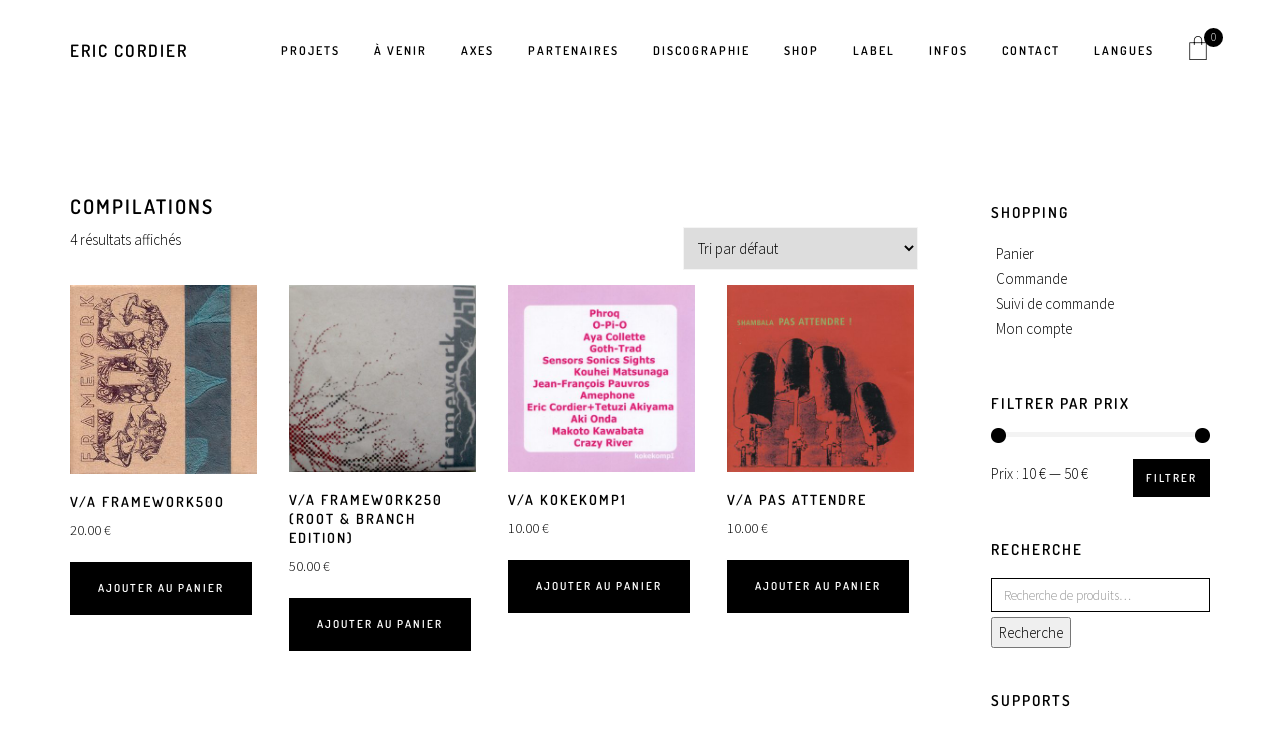

--- FILE ---
content_type: text/html; charset=UTF-8
request_url: http://www.ericcordier.fr/categorie-produit/disques/cd/compilations/
body_size: 18110
content:
<!DOCTYPE html>
<html lang="fr-FR">
<head>
    <meta charset="UTF-8">
    <meta name="viewport" content="width=device-width, initial-scale=1">
    <link rel="profile" href="http://gmpg.org/xfn/11">
    <link rel="pingback" href="http://www.ericcordier.fr/wperic/xmlrpc.php">
  
    <title>Compilations &#8211; Eric Cordier</title>
<meta name='robots' content='max-image-preview:large' />
<link rel='dns-prefetch' href='//www.ericcordier.fr' />
<link rel='dns-prefetch' href='//platform.twitter.com' />
<link rel='dns-prefetch' href='//connect.facebook.net' />
<link rel="alternate" type="application/rss+xml" title="Eric Cordier &raquo; Flux" href="http://www.ericcordier.fr/feed/" />
<link rel="alternate" type="text/calendar" title="Eric Cordier &raquo; Flux iCal" href="http://www.ericcordier.fr/events/?ical=1" />
<link rel="alternate" type="application/rss+xml" title="Flux pour Eric Cordier &raquo; Compilations Catégorie" href="http://www.ericcordier.fr/categorie-produit/disques/cd/compilations/feed/" />
<style id='wp-img-auto-sizes-contain-inline-css' type='text/css'>
img:is([sizes=auto i],[sizes^="auto," i]){contain-intrinsic-size:3000px 1500px}
/*# sourceURL=wp-img-auto-sizes-contain-inline-css */
</style>
<link rel='stylesheet' id='pt-cv-public-style-css' href='http://www.ericcordier.fr/wperic/wp-content/plugins/content-views-query-and-display-post-page/public/assets/css/cv.css?ver=4.2.1' type='text/css' media='all' />
<link rel='stylesheet' id='pt-cv-public-pro-style-css' href='http://www.ericcordier.fr/wperic/wp-content/plugins/pt-content-views-pro-5861/public/assets/css/cvpro.min.css?ver=5.8.6.1' type='text/css' media='all' />
<style id='wp-emoji-styles-inline-css' type='text/css'>

	img.wp-smiley, img.emoji {
		display: inline !important;
		border: none !important;
		box-shadow: none !important;
		height: 1em !important;
		width: 1em !important;
		margin: 0 0.07em !important;
		vertical-align: -0.1em !important;
		background: none !important;
		padding: 0 !important;
	}
/*# sourceURL=wp-emoji-styles-inline-css */
</style>
<link rel='stylesheet' id='wp-block-library-css' href='http://www.ericcordier.fr/wperic/wp-includes/css/dist/block-library/style.min.css?ver=6.9' type='text/css' media='all' />
<link rel='stylesheet' id='wc-blocks-style-css' href='http://www.ericcordier.fr/wperic/wp-content/plugins/woocommerce/assets/client/blocks/wc-blocks.css?ver=wc-10.4.3' type='text/css' media='all' />
<style id='global-styles-inline-css' type='text/css'>
:root{--wp--preset--aspect-ratio--square: 1;--wp--preset--aspect-ratio--4-3: 4/3;--wp--preset--aspect-ratio--3-4: 3/4;--wp--preset--aspect-ratio--3-2: 3/2;--wp--preset--aspect-ratio--2-3: 2/3;--wp--preset--aspect-ratio--16-9: 16/9;--wp--preset--aspect-ratio--9-16: 9/16;--wp--preset--color--black: #000000;--wp--preset--color--cyan-bluish-gray: #abb8c3;--wp--preset--color--white: #ffffff;--wp--preset--color--pale-pink: #f78da7;--wp--preset--color--vivid-red: #cf2e2e;--wp--preset--color--luminous-vivid-orange: #ff6900;--wp--preset--color--luminous-vivid-amber: #fcb900;--wp--preset--color--light-green-cyan: #7bdcb5;--wp--preset--color--vivid-green-cyan: #00d084;--wp--preset--color--pale-cyan-blue: #8ed1fc;--wp--preset--color--vivid-cyan-blue: #0693e3;--wp--preset--color--vivid-purple: #9b51e0;--wp--preset--gradient--vivid-cyan-blue-to-vivid-purple: linear-gradient(135deg,rgb(6,147,227) 0%,rgb(155,81,224) 100%);--wp--preset--gradient--light-green-cyan-to-vivid-green-cyan: linear-gradient(135deg,rgb(122,220,180) 0%,rgb(0,208,130) 100%);--wp--preset--gradient--luminous-vivid-amber-to-luminous-vivid-orange: linear-gradient(135deg,rgb(252,185,0) 0%,rgb(255,105,0) 100%);--wp--preset--gradient--luminous-vivid-orange-to-vivid-red: linear-gradient(135deg,rgb(255,105,0) 0%,rgb(207,46,46) 100%);--wp--preset--gradient--very-light-gray-to-cyan-bluish-gray: linear-gradient(135deg,rgb(238,238,238) 0%,rgb(169,184,195) 100%);--wp--preset--gradient--cool-to-warm-spectrum: linear-gradient(135deg,rgb(74,234,220) 0%,rgb(151,120,209) 20%,rgb(207,42,186) 40%,rgb(238,44,130) 60%,rgb(251,105,98) 80%,rgb(254,248,76) 100%);--wp--preset--gradient--blush-light-purple: linear-gradient(135deg,rgb(255,206,236) 0%,rgb(152,150,240) 100%);--wp--preset--gradient--blush-bordeaux: linear-gradient(135deg,rgb(254,205,165) 0%,rgb(254,45,45) 50%,rgb(107,0,62) 100%);--wp--preset--gradient--luminous-dusk: linear-gradient(135deg,rgb(255,203,112) 0%,rgb(199,81,192) 50%,rgb(65,88,208) 100%);--wp--preset--gradient--pale-ocean: linear-gradient(135deg,rgb(255,245,203) 0%,rgb(182,227,212) 50%,rgb(51,167,181) 100%);--wp--preset--gradient--electric-grass: linear-gradient(135deg,rgb(202,248,128) 0%,rgb(113,206,126) 100%);--wp--preset--gradient--midnight: linear-gradient(135deg,rgb(2,3,129) 0%,rgb(40,116,252) 100%);--wp--preset--font-size--small: 13px;--wp--preset--font-size--medium: 20px;--wp--preset--font-size--large: 36px;--wp--preset--font-size--x-large: 42px;--wp--preset--spacing--20: 0.44rem;--wp--preset--spacing--30: 0.67rem;--wp--preset--spacing--40: 1rem;--wp--preset--spacing--50: 1.5rem;--wp--preset--spacing--60: 2.25rem;--wp--preset--spacing--70: 3.38rem;--wp--preset--spacing--80: 5.06rem;--wp--preset--shadow--natural: 6px 6px 9px rgba(0, 0, 0, 0.2);--wp--preset--shadow--deep: 12px 12px 50px rgba(0, 0, 0, 0.4);--wp--preset--shadow--sharp: 6px 6px 0px rgba(0, 0, 0, 0.2);--wp--preset--shadow--outlined: 6px 6px 0px -3px rgb(255, 255, 255), 6px 6px rgb(0, 0, 0);--wp--preset--shadow--crisp: 6px 6px 0px rgb(0, 0, 0);}:where(.is-layout-flex){gap: 0.5em;}:where(.is-layout-grid){gap: 0.5em;}body .is-layout-flex{display: flex;}.is-layout-flex{flex-wrap: wrap;align-items: center;}.is-layout-flex > :is(*, div){margin: 0;}body .is-layout-grid{display: grid;}.is-layout-grid > :is(*, div){margin: 0;}:where(.wp-block-columns.is-layout-flex){gap: 2em;}:where(.wp-block-columns.is-layout-grid){gap: 2em;}:where(.wp-block-post-template.is-layout-flex){gap: 1.25em;}:where(.wp-block-post-template.is-layout-grid){gap: 1.25em;}.has-black-color{color: var(--wp--preset--color--black) !important;}.has-cyan-bluish-gray-color{color: var(--wp--preset--color--cyan-bluish-gray) !important;}.has-white-color{color: var(--wp--preset--color--white) !important;}.has-pale-pink-color{color: var(--wp--preset--color--pale-pink) !important;}.has-vivid-red-color{color: var(--wp--preset--color--vivid-red) !important;}.has-luminous-vivid-orange-color{color: var(--wp--preset--color--luminous-vivid-orange) !important;}.has-luminous-vivid-amber-color{color: var(--wp--preset--color--luminous-vivid-amber) !important;}.has-light-green-cyan-color{color: var(--wp--preset--color--light-green-cyan) !important;}.has-vivid-green-cyan-color{color: var(--wp--preset--color--vivid-green-cyan) !important;}.has-pale-cyan-blue-color{color: var(--wp--preset--color--pale-cyan-blue) !important;}.has-vivid-cyan-blue-color{color: var(--wp--preset--color--vivid-cyan-blue) !important;}.has-vivid-purple-color{color: var(--wp--preset--color--vivid-purple) !important;}.has-black-background-color{background-color: var(--wp--preset--color--black) !important;}.has-cyan-bluish-gray-background-color{background-color: var(--wp--preset--color--cyan-bluish-gray) !important;}.has-white-background-color{background-color: var(--wp--preset--color--white) !important;}.has-pale-pink-background-color{background-color: var(--wp--preset--color--pale-pink) !important;}.has-vivid-red-background-color{background-color: var(--wp--preset--color--vivid-red) !important;}.has-luminous-vivid-orange-background-color{background-color: var(--wp--preset--color--luminous-vivid-orange) !important;}.has-luminous-vivid-amber-background-color{background-color: var(--wp--preset--color--luminous-vivid-amber) !important;}.has-light-green-cyan-background-color{background-color: var(--wp--preset--color--light-green-cyan) !important;}.has-vivid-green-cyan-background-color{background-color: var(--wp--preset--color--vivid-green-cyan) !important;}.has-pale-cyan-blue-background-color{background-color: var(--wp--preset--color--pale-cyan-blue) !important;}.has-vivid-cyan-blue-background-color{background-color: var(--wp--preset--color--vivid-cyan-blue) !important;}.has-vivid-purple-background-color{background-color: var(--wp--preset--color--vivid-purple) !important;}.has-black-border-color{border-color: var(--wp--preset--color--black) !important;}.has-cyan-bluish-gray-border-color{border-color: var(--wp--preset--color--cyan-bluish-gray) !important;}.has-white-border-color{border-color: var(--wp--preset--color--white) !important;}.has-pale-pink-border-color{border-color: var(--wp--preset--color--pale-pink) !important;}.has-vivid-red-border-color{border-color: var(--wp--preset--color--vivid-red) !important;}.has-luminous-vivid-orange-border-color{border-color: var(--wp--preset--color--luminous-vivid-orange) !important;}.has-luminous-vivid-amber-border-color{border-color: var(--wp--preset--color--luminous-vivid-amber) !important;}.has-light-green-cyan-border-color{border-color: var(--wp--preset--color--light-green-cyan) !important;}.has-vivid-green-cyan-border-color{border-color: var(--wp--preset--color--vivid-green-cyan) !important;}.has-pale-cyan-blue-border-color{border-color: var(--wp--preset--color--pale-cyan-blue) !important;}.has-vivid-cyan-blue-border-color{border-color: var(--wp--preset--color--vivid-cyan-blue) !important;}.has-vivid-purple-border-color{border-color: var(--wp--preset--color--vivid-purple) !important;}.has-vivid-cyan-blue-to-vivid-purple-gradient-background{background: var(--wp--preset--gradient--vivid-cyan-blue-to-vivid-purple) !important;}.has-light-green-cyan-to-vivid-green-cyan-gradient-background{background: var(--wp--preset--gradient--light-green-cyan-to-vivid-green-cyan) !important;}.has-luminous-vivid-amber-to-luminous-vivid-orange-gradient-background{background: var(--wp--preset--gradient--luminous-vivid-amber-to-luminous-vivid-orange) !important;}.has-luminous-vivid-orange-to-vivid-red-gradient-background{background: var(--wp--preset--gradient--luminous-vivid-orange-to-vivid-red) !important;}.has-very-light-gray-to-cyan-bluish-gray-gradient-background{background: var(--wp--preset--gradient--very-light-gray-to-cyan-bluish-gray) !important;}.has-cool-to-warm-spectrum-gradient-background{background: var(--wp--preset--gradient--cool-to-warm-spectrum) !important;}.has-blush-light-purple-gradient-background{background: var(--wp--preset--gradient--blush-light-purple) !important;}.has-blush-bordeaux-gradient-background{background: var(--wp--preset--gradient--blush-bordeaux) !important;}.has-luminous-dusk-gradient-background{background: var(--wp--preset--gradient--luminous-dusk) !important;}.has-pale-ocean-gradient-background{background: var(--wp--preset--gradient--pale-ocean) !important;}.has-electric-grass-gradient-background{background: var(--wp--preset--gradient--electric-grass) !important;}.has-midnight-gradient-background{background: var(--wp--preset--gradient--midnight) !important;}.has-small-font-size{font-size: var(--wp--preset--font-size--small) !important;}.has-medium-font-size{font-size: var(--wp--preset--font-size--medium) !important;}.has-large-font-size{font-size: var(--wp--preset--font-size--large) !important;}.has-x-large-font-size{font-size: var(--wp--preset--font-size--x-large) !important;}
:where(.wp-block-visual-portfolio-loop.is-layout-flex){gap: 1.25em;}:where(.wp-block-visual-portfolio-loop.is-layout-grid){gap: 1.25em;}
/*# sourceURL=global-styles-inline-css */
</style>

<style id='classic-theme-styles-inline-css' type='text/css'>
/*! This file is auto-generated */
.wp-block-button__link{color:#fff;background-color:#32373c;border-radius:9999px;box-shadow:none;text-decoration:none;padding:calc(.667em + 2px) calc(1.333em + 2px);font-size:1.125em}.wp-block-file__button{background:#32373c;color:#fff;text-decoration:none}
/*# sourceURL=/wp-includes/css/classic-themes.min.css */
</style>
<link rel='stylesheet' id='contact-form-7-css' href='http://www.ericcordier.fr/wperic/wp-content/plugins/contact-form-7/includes/css/styles.css?ver=6.1.4' type='text/css' media='all' />
<link rel='stylesheet' id='woocommerce-layout-css' href='http://www.ericcordier.fr/wperic/wp-content/plugins/woocommerce/assets/css/woocommerce-layout.css?ver=10.4.3' type='text/css' media='all' />
<link rel='stylesheet' id='woocommerce-smallscreen-css' href='http://www.ericcordier.fr/wperic/wp-content/plugins/woocommerce/assets/css/woocommerce-smallscreen.css?ver=10.4.3' type='text/css' media='only screen and (max-width: 768px)' />
<link rel='stylesheet' id='woocommerce-general-css' href='http://www.ericcordier.fr/wperic/wp-content/plugins/woocommerce/assets/css/woocommerce.css?ver=10.4.3' type='text/css' media='all' />
<style id='woocommerce-inline-inline-css' type='text/css'>
.woocommerce form .form-row .required { visibility: visible; }
/*# sourceURL=woocommerce-inline-inline-css */
</style>
<link rel='stylesheet' id='bootstrap-css' href='http://www.ericcordier.fr/wperic/wp-content/themes/glacier/assets/css/plugins/bootstrap.min.css?ver=6.9' type='text/css' media='all' />
<link rel='stylesheet' id='animate-css' href='http://www.ericcordier.fr/wperic/wp-content/themes/glacier/assets/css/plugins/animate.min.css?ver=6.9' type='text/css' media='all' />
<link rel='stylesheet' id='slicknav-css' href='http://www.ericcordier.fr/wperic/wp-content/themes/glacier/assets/css/plugins/slicknav.min.css?ver=6.9' type='text/css' media='all' />
<link rel='stylesheet' id='lightcase-css' href='http://www.ericcordier.fr/wperic/wp-content/themes/glacier/assets/css/plugins/lightcase.css?ver=6.9' type='text/css' media='all' />
<link rel='stylesheet' id='font-awesome-css' href='http://www.ericcordier.fr/wperic/wp-content/themes/glacier/assets/css/plugins/font-awesome.css?ver=6.9' type='text/css' media='all' />
<link rel='stylesheet' id='flex-slider-css' href='http://www.ericcordier.fr/wperic/wp-content/themes/glacier/assets/css/plugins/flexslider.css?ver=6.9' type='text/css' media='all' />
<link rel='stylesheet' id='lineaicons-css' href='http://www.ericcordier.fr/wperic/wp-content/themes/glacier/assets/css/plugins/linea.css?ver=6.9' type='text/css' media='all' />
<link rel='stylesheet' id='glacier-style-css' href='http://www.ericcordier.fr/wperic/wp-content/themes/glacier/assets/css/main.css?ver=1.0' type='text/css' media='all' />
<link rel='stylesheet' id='slb_core-css' href='http://www.ericcordier.fr/wperic/wp-content/plugins/simple-lightbox/client/css/app.css?ver=2.9.4' type='text/css' media='all' />
<link rel='stylesheet' id='child-style-css' href='http://www.ericcordier.fr/wperic/wp-content/themes/glacier-child/style.css?ver=6.9' type='text/css' media='all' />
<link rel='stylesheet' id='bsf-Defaults-css' href='http://www.ericcordier.fr/wperic/wp-content/uploads/smile_fonts/Defaults/Defaults.css?ver=3.19.18' type='text/css' media='all' />
<script type="text/javascript" src="http://www.ericcordier.fr/wperic/wp-includes/js/jquery/jquery.min.js?ver=3.7.1" id="jquery-core-js"></script>
<script type="text/javascript" src="http://www.ericcordier.fr/wperic/wp-includes/js/jquery/jquery-migrate.min.js?ver=3.4.1" id="jquery-migrate-js"></script>
<script type="text/javascript" src="http://www.ericcordier.fr/wperic/wp-content/plugins/woocommerce/assets/js/jquery-blockui/jquery.blockUI.min.js?ver=2.7.0-wc.10.4.3" id="wc-jquery-blockui-js" data-wp-strategy="defer"></script>
<script type="text/javascript" id="wc-add-to-cart-js-extra">
/* <![CDATA[ */
var wc_add_to_cart_params = {"ajax_url":"/wperic/wp-admin/admin-ajax.php","wc_ajax_url":"/?wc-ajax=%%endpoint%%","i18n_view_cart":"Voir le panier","cart_url":"http://www.ericcordier.fr/shop/panier/","is_cart":"","cart_redirect_after_add":"no"};
//# sourceURL=wc-add-to-cart-js-extra
/* ]]> */
</script>
<script type="text/javascript" src="http://www.ericcordier.fr/wperic/wp-content/plugins/woocommerce/assets/js/frontend/add-to-cart.min.js?ver=10.4.3" id="wc-add-to-cart-js" data-wp-strategy="defer"></script>
<script type="text/javascript" src="http://www.ericcordier.fr/wperic/wp-content/plugins/woocommerce/assets/js/js-cookie/js.cookie.min.js?ver=2.1.4-wc.10.4.3" id="wc-js-cookie-js" defer="defer" data-wp-strategy="defer"></script>
<script type="text/javascript" id="woocommerce-js-extra">
/* <![CDATA[ */
var woocommerce_params = {"ajax_url":"/wperic/wp-admin/admin-ajax.php","wc_ajax_url":"/?wc-ajax=%%endpoint%%","i18n_password_show":"Afficher le mot de passe","i18n_password_hide":"Masquer le mot de passe"};
//# sourceURL=woocommerce-js-extra
/* ]]> */
</script>
<script type="text/javascript" src="http://www.ericcordier.fr/wperic/wp-content/plugins/woocommerce/assets/js/frontend/woocommerce.min.js?ver=10.4.3" id="woocommerce-js" defer="defer" data-wp-strategy="defer"></script>
<script type="text/javascript" src="http://www.ericcordier.fr/wperic/wp-content/plugins/js_composer/assets/js/vendors/woocommerce-add-to-cart.js?ver=7.1" id="vc_woocommerce-add-to-cart-js-js"></script>
<script></script><link rel="https://api.w.org/" href="http://www.ericcordier.fr/wp-json/" /><link rel="alternate" title="JSON" type="application/json" href="http://www.ericcordier.fr/wp-json/wp/v2/product_cat/286" /><link rel="EditURI" type="application/rsd+xml" title="RSD" href="http://www.ericcordier.fr/wperic/xmlrpc.php?rsd" />
<meta name="generator" content="WordPress 6.9" />
<meta name="generator" content="WooCommerce 10.4.3" />
<script type='text/javascript'>
/* <![CDATA[ */
var VPData = {"version":"3.4.1","pro":false,"__":{"couldnt_retrieve_vp":"Couldn't retrieve Visual Portfolio ID.","pswp_close":"Fermer (\u00c9chap)","pswp_share":"Partager","pswp_fs":"Ouvrir\/fermer le plein \u00e9cran","pswp_zoom":"Zoomer\/d\u00e9zoomer","pswp_prev":"Pr\u00e9c\u00e9dent (fl\u00e8che gauche)","pswp_next":"Suivant (fl\u00e8che droite)","pswp_share_fb":"Partager sur Facebook","pswp_share_tw":"Tweeter","pswp_share_x":"X","pswp_share_pin":"L\u2019\u00e9pingler","pswp_download":"T\u00e9l\u00e9charger","fancybox_close":"Fermer","fancybox_next":"Suivant","fancybox_prev":"Pr\u00e9c\u00e9dent","fancybox_error":"Le contenu demand\u00e9 ne peut pas \u00eatre charg\u00e9. <br \/> Veuillez r\u00e9essayer ult\u00e9rieurement.","fancybox_play_start":"D\u00e9marrer le diaporama","fancybox_play_stop":"Mettre le diaporama en pause","fancybox_full_screen":"Plein \u00e9cran","fancybox_thumbs":"Miniatures","fancybox_download":"T\u00e9l\u00e9charger","fancybox_share":"Partager","fancybox_zoom":"Zoom"},"settingsPopupGallery":{"enable_on_wordpress_images":false,"vendor":"photoswipe","deep_linking":false,"deep_linking_url_to_share_images":false,"show_arrows":true,"show_counter":true,"show_zoom_button":true,"show_fullscreen_button":true,"show_share_button":true,"show_close_button":true,"show_thumbs":true,"show_download_button":false,"show_slideshow":false,"click_to_zoom":true,"restore_focus":true},"screenSizes":[320,576,768,992,1200]};
/* ]]> */
</script>
		<noscript>
			<style type="text/css">
				.vp-portfolio__preloader-wrap{display:none}.vp-portfolio__filter-wrap,.vp-portfolio__items-wrap,.vp-portfolio__pagination-wrap,.vp-portfolio__sort-wrap{opacity:1;visibility:visible}.vp-portfolio__item .vp-portfolio__item-img noscript+img,.vp-portfolio__thumbnails-wrap{display:none}
			</style>
		</noscript>
		<meta name="tec-api-version" content="v1"><meta name="tec-api-origin" content="http://www.ericcordier.fr"><link rel="alternate" href="http://www.ericcordier.fr/wp-json/tribe/events/v1/" />	<noscript><style>.woocommerce-product-gallery{ opacity: 1 !important; }</style></noscript>
	<meta name="generator" content="Powered by WPBakery Page Builder - drag and drop page builder for WordPress."/>
		<style type="text/css">
			/* If html does not have either class, do not show lazy loaded images. */
			html:not(.vp-lazyload-enabled):not(.js) .vp-lazyload {
				display: none;
			}
		</style>
		<script>
			document.documentElement.classList.add(
				'vp-lazyload-enabled'
			);
		</script>
		<link rel="icon" href="http://www.ericcordier.fr/wperic/wp-content/uploads/2014/06/cropped-titrage-32x32.png" sizes="32x32" />
<link rel="icon" href="http://www.ericcordier.fr/wperic/wp-content/uploads/2014/06/cropped-titrage-192x192.png" sizes="192x192" />
<link rel="apple-touch-icon" href="http://www.ericcordier.fr/wperic/wp-content/uploads/2014/06/cropped-titrage-180x180.png" />
<meta name="msapplication-TileImage" content="http://www.ericcordier.fr/wperic/wp-content/uploads/2014/06/cropped-titrage-270x270.png" />
<style id="kirki-inline-styles">#glacier_menu > ul > li > a:after{border-color:#000;}#glacier_menu ul li > ul{background:#000;}#glacier_menu > ul > li > ul > li a:hover{color:#fff;}.slicknav_nav .slicknav_row:hover{background:rgba(255, 255, 255, 0.10);}.slicknav_menu .slicknav_icon-bar{background:#fff;}.slicknav_btn, .slicknav_nav ul{background:#000;}.woocommerce span.onsale, .woocommerce .cart_item a.remove:hover, .widget .mini_cart_item a.remove:hover, .woocommerce .widget_price_filter .price_slider_wrapper .ui-widget-content, .woocommerce .widget_price_filter .ui-slider .ui-slider-handle, .pagination span.current, .vp-pagination__style-default .vp-pagination__item>*, .single-navigation .prev-button a, .single-navigation .next-button a, .post-button a, .load-more a, .post-navigation .prev-button a, .post-navigation .next-button a, #comments input[type='submit'], .contact-form input[type='submit'], .woocommerce #respond input#submit.alt:hover, .woocommerce a.button.alt:hover, .woocommerce button.button.alt:hover, .woocommerce input.button.alt:hover, .woocommerce #respond input#submit:hover, .woocommerce button.button:hover, .woocommerce input.button:hover, .woocommerce #respond input#submit, .woocommerce a.button, .woocommerce button.button, .woocommerce input.button, .woocommerce #respond input#submit.alt, .woocommerce a.button.alt, .woocommerce button.button.alt, .woocommerce input.button.alt{background-color:#000!important;}.woocommerce .star-rating:before, .woocommerce .star-rating span, .woocommerce p.stars a, .woocommerce ul.products li.product h3{color:#000!important;}.parallax:before{background:rgba(255, 255, 255, 0.0);}.icon-cart i{color:#000;}.icon-cart span, .cart-widget, .cart-widget .buttons a{background:#000!important;}.cart-widget a.button{border-color:#000;}#glacier_menu > ul > li > a{font-family:Dosis;font-size:12px;font-weight:400;letter-spacing:2px;text-transform:uppercase;color:#000;}#glacier_menu > ul > li > ul > li a{font-family:Dosis;font-size:11px;font-weight:400;letter-spacing:2px;text-transform:uppercase;color:#fff;}.slicknav_menu .slicknav_menutxt, .slicknav_nav ul, .slicknav_nav a, .slicknav_arrow, .slicknav_nav a:hover{font-family:Dosis;font-size:12px;font-weight:400;letter-spacing:2px;text-transform:uppercase;color:#fff;}header .logo a{font-family:Dosis;font-size:17px;font-weight:600;letter-spacing:2px;text-transform:uppercase;color:#000;}body{font-family:Source Sans Pro;font-size:15px;font-weight:300;text-transform:none;color:#000;}h1, .h2, .h3, .h4, .h5, .h6, h1, h2, h3, h4, h5, h6{font-family:Dosis;font-weight:600;letter-spacing:2;text-transform:uppercase;color:#000;}.post-button{text-align:left;}.parallax{min-height:620px;margin-top:-185px;}.parallax .info{padding-bottom:0px;}.parallax .info h2{font-family:Dosis;font-size:2.4em;font-weight:400;letter-spacing:0.40em;text-transform:uppercase;color:#000;}.vp-filter__item a, .vp-pagination__item a{font-family:Dosis!important;font-size:11px!important;font-weight:400;letter-spacing:2px!important;text-transform:uppercase!important;}/* vietnamese */
@font-face {
  font-family: 'Dosis';
  font-style: normal;
  font-weight: 600;
  font-display: swap;
  src: url(http://www.ericcordier.fr/wperic/wp-content/fonts/dosis/HhyJU5sn9vOmLxNkIwRSjTVNWLEJ6bQl1BMEfq4.woff2) format('woff2');
  unicode-range: U+0102-0103, U+0110-0111, U+0128-0129, U+0168-0169, U+01A0-01A1, U+01AF-01B0, U+0300-0301, U+0303-0304, U+0308-0309, U+0323, U+0329, U+1EA0-1EF9, U+20AB;
}
/* latin-ext */
@font-face {
  font-family: 'Dosis';
  font-style: normal;
  font-weight: 600;
  font-display: swap;
  src: url(http://www.ericcordier.fr/wperic/wp-content/fonts/dosis/HhyJU5sn9vOmLxNkIwRSjTVNWLEJ6bQl1RMEfq4.woff2) format('woff2');
  unicode-range: U+0100-02BA, U+02BD-02C5, U+02C7-02CC, U+02CE-02D7, U+02DD-02FF, U+0304, U+0308, U+0329, U+1D00-1DBF, U+1E00-1E9F, U+1EF2-1EFF, U+2020, U+20A0-20AB, U+20AD-20C0, U+2113, U+2C60-2C7F, U+A720-A7FF;
}
/* latin */
@font-face {
  font-family: 'Dosis';
  font-style: normal;
  font-weight: 600;
  font-display: swap;
  src: url(http://www.ericcordier.fr/wperic/wp-content/fonts/dosis/HhyJU5sn9vOmLxNkIwRSjTVNWLEJ6bQl2xME.woff2) format('woff2');
  unicode-range: U+0000-00FF, U+0131, U+0152-0153, U+02BB-02BC, U+02C6, U+02DA, U+02DC, U+0304, U+0308, U+0329, U+2000-206F, U+20AC, U+2122, U+2191, U+2193, U+2212, U+2215, U+FEFF, U+FFFD;
}/* cyrillic-ext */
@font-face {
  font-family: 'Source Sans Pro';
  font-style: normal;
  font-weight: 300;
  font-display: swap;
  src: url(http://www.ericcordier.fr/wperic/wp-content/fonts/source-sans-pro/6xKydSBYKcSV-LCoeQqfX1RYOo3ik4zwmhduz8A.woff2) format('woff2');
  unicode-range: U+0460-052F, U+1C80-1C8A, U+20B4, U+2DE0-2DFF, U+A640-A69F, U+FE2E-FE2F;
}
/* cyrillic */
@font-face {
  font-family: 'Source Sans Pro';
  font-style: normal;
  font-weight: 300;
  font-display: swap;
  src: url(http://www.ericcordier.fr/wperic/wp-content/fonts/source-sans-pro/6xKydSBYKcSV-LCoeQqfX1RYOo3ik4zwkxduz8A.woff2) format('woff2');
  unicode-range: U+0301, U+0400-045F, U+0490-0491, U+04B0-04B1, U+2116;
}
/* greek-ext */
@font-face {
  font-family: 'Source Sans Pro';
  font-style: normal;
  font-weight: 300;
  font-display: swap;
  src: url(http://www.ericcordier.fr/wperic/wp-content/fonts/source-sans-pro/6xKydSBYKcSV-LCoeQqfX1RYOo3ik4zwmxduz8A.woff2) format('woff2');
  unicode-range: U+1F00-1FFF;
}
/* greek */
@font-face {
  font-family: 'Source Sans Pro';
  font-style: normal;
  font-weight: 300;
  font-display: swap;
  src: url(http://www.ericcordier.fr/wperic/wp-content/fonts/source-sans-pro/6xKydSBYKcSV-LCoeQqfX1RYOo3ik4zwlBduz8A.woff2) format('woff2');
  unicode-range: U+0370-0377, U+037A-037F, U+0384-038A, U+038C, U+038E-03A1, U+03A3-03FF;
}
/* vietnamese */
@font-face {
  font-family: 'Source Sans Pro';
  font-style: normal;
  font-weight: 300;
  font-display: swap;
  src: url(http://www.ericcordier.fr/wperic/wp-content/fonts/source-sans-pro/6xKydSBYKcSV-LCoeQqfX1RYOo3ik4zwmBduz8A.woff2) format('woff2');
  unicode-range: U+0102-0103, U+0110-0111, U+0128-0129, U+0168-0169, U+01A0-01A1, U+01AF-01B0, U+0300-0301, U+0303-0304, U+0308-0309, U+0323, U+0329, U+1EA0-1EF9, U+20AB;
}
/* latin-ext */
@font-face {
  font-family: 'Source Sans Pro';
  font-style: normal;
  font-weight: 300;
  font-display: swap;
  src: url(http://www.ericcordier.fr/wperic/wp-content/fonts/source-sans-pro/6xKydSBYKcSV-LCoeQqfX1RYOo3ik4zwmRduz8A.woff2) format('woff2');
  unicode-range: U+0100-02BA, U+02BD-02C5, U+02C7-02CC, U+02CE-02D7, U+02DD-02FF, U+0304, U+0308, U+0329, U+1D00-1DBF, U+1E00-1E9F, U+1EF2-1EFF, U+2020, U+20A0-20AB, U+20AD-20C0, U+2113, U+2C60-2C7F, U+A720-A7FF;
}
/* latin */
@font-face {
  font-family: 'Source Sans Pro';
  font-style: normal;
  font-weight: 300;
  font-display: swap;
  src: url(http://www.ericcordier.fr/wperic/wp-content/fonts/source-sans-pro/6xKydSBYKcSV-LCoeQqfX1RYOo3ik4zwlxdu.woff2) format('woff2');
  unicode-range: U+0000-00FF, U+0131, U+0152-0153, U+02BB-02BC, U+02C6, U+02DA, U+02DC, U+0304, U+0308, U+0329, U+2000-206F, U+20AC, U+2122, U+2191, U+2193, U+2212, U+2215, U+FEFF, U+FFFD;
}/* vietnamese */
@font-face {
  font-family: 'Dosis';
  font-style: normal;
  font-weight: 600;
  font-display: swap;
  src: url(http://www.ericcordier.fr/wperic/wp-content/fonts/dosis/HhyJU5sn9vOmLxNkIwRSjTVNWLEJ6bQl1BMEfq4.woff2) format('woff2');
  unicode-range: U+0102-0103, U+0110-0111, U+0128-0129, U+0168-0169, U+01A0-01A1, U+01AF-01B0, U+0300-0301, U+0303-0304, U+0308-0309, U+0323, U+0329, U+1EA0-1EF9, U+20AB;
}
/* latin-ext */
@font-face {
  font-family: 'Dosis';
  font-style: normal;
  font-weight: 600;
  font-display: swap;
  src: url(http://www.ericcordier.fr/wperic/wp-content/fonts/dosis/HhyJU5sn9vOmLxNkIwRSjTVNWLEJ6bQl1RMEfq4.woff2) format('woff2');
  unicode-range: U+0100-02BA, U+02BD-02C5, U+02C7-02CC, U+02CE-02D7, U+02DD-02FF, U+0304, U+0308, U+0329, U+1D00-1DBF, U+1E00-1E9F, U+1EF2-1EFF, U+2020, U+20A0-20AB, U+20AD-20C0, U+2113, U+2C60-2C7F, U+A720-A7FF;
}
/* latin */
@font-face {
  font-family: 'Dosis';
  font-style: normal;
  font-weight: 600;
  font-display: swap;
  src: url(http://www.ericcordier.fr/wperic/wp-content/fonts/dosis/HhyJU5sn9vOmLxNkIwRSjTVNWLEJ6bQl2xME.woff2) format('woff2');
  unicode-range: U+0000-00FF, U+0131, U+0152-0153, U+02BB-02BC, U+02C6, U+02DA, U+02DC, U+0304, U+0308, U+0329, U+2000-206F, U+20AC, U+2122, U+2191, U+2193, U+2212, U+2215, U+FEFF, U+FFFD;
}/* cyrillic-ext */
@font-face {
  font-family: 'Source Sans Pro';
  font-style: normal;
  font-weight: 300;
  font-display: swap;
  src: url(http://www.ericcordier.fr/wperic/wp-content/fonts/source-sans-pro/6xKydSBYKcSV-LCoeQqfX1RYOo3ik4zwmhduz8A.woff2) format('woff2');
  unicode-range: U+0460-052F, U+1C80-1C8A, U+20B4, U+2DE0-2DFF, U+A640-A69F, U+FE2E-FE2F;
}
/* cyrillic */
@font-face {
  font-family: 'Source Sans Pro';
  font-style: normal;
  font-weight: 300;
  font-display: swap;
  src: url(http://www.ericcordier.fr/wperic/wp-content/fonts/source-sans-pro/6xKydSBYKcSV-LCoeQqfX1RYOo3ik4zwkxduz8A.woff2) format('woff2');
  unicode-range: U+0301, U+0400-045F, U+0490-0491, U+04B0-04B1, U+2116;
}
/* greek-ext */
@font-face {
  font-family: 'Source Sans Pro';
  font-style: normal;
  font-weight: 300;
  font-display: swap;
  src: url(http://www.ericcordier.fr/wperic/wp-content/fonts/source-sans-pro/6xKydSBYKcSV-LCoeQqfX1RYOo3ik4zwmxduz8A.woff2) format('woff2');
  unicode-range: U+1F00-1FFF;
}
/* greek */
@font-face {
  font-family: 'Source Sans Pro';
  font-style: normal;
  font-weight: 300;
  font-display: swap;
  src: url(http://www.ericcordier.fr/wperic/wp-content/fonts/source-sans-pro/6xKydSBYKcSV-LCoeQqfX1RYOo3ik4zwlBduz8A.woff2) format('woff2');
  unicode-range: U+0370-0377, U+037A-037F, U+0384-038A, U+038C, U+038E-03A1, U+03A3-03FF;
}
/* vietnamese */
@font-face {
  font-family: 'Source Sans Pro';
  font-style: normal;
  font-weight: 300;
  font-display: swap;
  src: url(http://www.ericcordier.fr/wperic/wp-content/fonts/source-sans-pro/6xKydSBYKcSV-LCoeQqfX1RYOo3ik4zwmBduz8A.woff2) format('woff2');
  unicode-range: U+0102-0103, U+0110-0111, U+0128-0129, U+0168-0169, U+01A0-01A1, U+01AF-01B0, U+0300-0301, U+0303-0304, U+0308-0309, U+0323, U+0329, U+1EA0-1EF9, U+20AB;
}
/* latin-ext */
@font-face {
  font-family: 'Source Sans Pro';
  font-style: normal;
  font-weight: 300;
  font-display: swap;
  src: url(http://www.ericcordier.fr/wperic/wp-content/fonts/source-sans-pro/6xKydSBYKcSV-LCoeQqfX1RYOo3ik4zwmRduz8A.woff2) format('woff2');
  unicode-range: U+0100-02BA, U+02BD-02C5, U+02C7-02CC, U+02CE-02D7, U+02DD-02FF, U+0304, U+0308, U+0329, U+1D00-1DBF, U+1E00-1E9F, U+1EF2-1EFF, U+2020, U+20A0-20AB, U+20AD-20C0, U+2113, U+2C60-2C7F, U+A720-A7FF;
}
/* latin */
@font-face {
  font-family: 'Source Sans Pro';
  font-style: normal;
  font-weight: 300;
  font-display: swap;
  src: url(http://www.ericcordier.fr/wperic/wp-content/fonts/source-sans-pro/6xKydSBYKcSV-LCoeQqfX1RYOo3ik4zwlxdu.woff2) format('woff2');
  unicode-range: U+0000-00FF, U+0131, U+0152-0153, U+02BB-02BC, U+02C6, U+02DA, U+02DC, U+0304, U+0308, U+0329, U+2000-206F, U+20AC, U+2122, U+2191, U+2193, U+2212, U+2215, U+FEFF, U+FFFD;
}/* vietnamese */
@font-face {
  font-family: 'Dosis';
  font-style: normal;
  font-weight: 600;
  font-display: swap;
  src: url(http://www.ericcordier.fr/wperic/wp-content/fonts/dosis/HhyJU5sn9vOmLxNkIwRSjTVNWLEJ6bQl1BMEfq4.woff2) format('woff2');
  unicode-range: U+0102-0103, U+0110-0111, U+0128-0129, U+0168-0169, U+01A0-01A1, U+01AF-01B0, U+0300-0301, U+0303-0304, U+0308-0309, U+0323, U+0329, U+1EA0-1EF9, U+20AB;
}
/* latin-ext */
@font-face {
  font-family: 'Dosis';
  font-style: normal;
  font-weight: 600;
  font-display: swap;
  src: url(http://www.ericcordier.fr/wperic/wp-content/fonts/dosis/HhyJU5sn9vOmLxNkIwRSjTVNWLEJ6bQl1RMEfq4.woff2) format('woff2');
  unicode-range: U+0100-02BA, U+02BD-02C5, U+02C7-02CC, U+02CE-02D7, U+02DD-02FF, U+0304, U+0308, U+0329, U+1D00-1DBF, U+1E00-1E9F, U+1EF2-1EFF, U+2020, U+20A0-20AB, U+20AD-20C0, U+2113, U+2C60-2C7F, U+A720-A7FF;
}
/* latin */
@font-face {
  font-family: 'Dosis';
  font-style: normal;
  font-weight: 600;
  font-display: swap;
  src: url(http://www.ericcordier.fr/wperic/wp-content/fonts/dosis/HhyJU5sn9vOmLxNkIwRSjTVNWLEJ6bQl2xME.woff2) format('woff2');
  unicode-range: U+0000-00FF, U+0131, U+0152-0153, U+02BB-02BC, U+02C6, U+02DA, U+02DC, U+0304, U+0308, U+0329, U+2000-206F, U+20AC, U+2122, U+2191, U+2193, U+2212, U+2215, U+FEFF, U+FFFD;
}/* cyrillic-ext */
@font-face {
  font-family: 'Source Sans Pro';
  font-style: normal;
  font-weight: 300;
  font-display: swap;
  src: url(http://www.ericcordier.fr/wperic/wp-content/fonts/source-sans-pro/6xKydSBYKcSV-LCoeQqfX1RYOo3ik4zwmhduz8A.woff2) format('woff2');
  unicode-range: U+0460-052F, U+1C80-1C8A, U+20B4, U+2DE0-2DFF, U+A640-A69F, U+FE2E-FE2F;
}
/* cyrillic */
@font-face {
  font-family: 'Source Sans Pro';
  font-style: normal;
  font-weight: 300;
  font-display: swap;
  src: url(http://www.ericcordier.fr/wperic/wp-content/fonts/source-sans-pro/6xKydSBYKcSV-LCoeQqfX1RYOo3ik4zwkxduz8A.woff2) format('woff2');
  unicode-range: U+0301, U+0400-045F, U+0490-0491, U+04B0-04B1, U+2116;
}
/* greek-ext */
@font-face {
  font-family: 'Source Sans Pro';
  font-style: normal;
  font-weight: 300;
  font-display: swap;
  src: url(http://www.ericcordier.fr/wperic/wp-content/fonts/source-sans-pro/6xKydSBYKcSV-LCoeQqfX1RYOo3ik4zwmxduz8A.woff2) format('woff2');
  unicode-range: U+1F00-1FFF;
}
/* greek */
@font-face {
  font-family: 'Source Sans Pro';
  font-style: normal;
  font-weight: 300;
  font-display: swap;
  src: url(http://www.ericcordier.fr/wperic/wp-content/fonts/source-sans-pro/6xKydSBYKcSV-LCoeQqfX1RYOo3ik4zwlBduz8A.woff2) format('woff2');
  unicode-range: U+0370-0377, U+037A-037F, U+0384-038A, U+038C, U+038E-03A1, U+03A3-03FF;
}
/* vietnamese */
@font-face {
  font-family: 'Source Sans Pro';
  font-style: normal;
  font-weight: 300;
  font-display: swap;
  src: url(http://www.ericcordier.fr/wperic/wp-content/fonts/source-sans-pro/6xKydSBYKcSV-LCoeQqfX1RYOo3ik4zwmBduz8A.woff2) format('woff2');
  unicode-range: U+0102-0103, U+0110-0111, U+0128-0129, U+0168-0169, U+01A0-01A1, U+01AF-01B0, U+0300-0301, U+0303-0304, U+0308-0309, U+0323, U+0329, U+1EA0-1EF9, U+20AB;
}
/* latin-ext */
@font-face {
  font-family: 'Source Sans Pro';
  font-style: normal;
  font-weight: 300;
  font-display: swap;
  src: url(http://www.ericcordier.fr/wperic/wp-content/fonts/source-sans-pro/6xKydSBYKcSV-LCoeQqfX1RYOo3ik4zwmRduz8A.woff2) format('woff2');
  unicode-range: U+0100-02BA, U+02BD-02C5, U+02C7-02CC, U+02CE-02D7, U+02DD-02FF, U+0304, U+0308, U+0329, U+1D00-1DBF, U+1E00-1E9F, U+1EF2-1EFF, U+2020, U+20A0-20AB, U+20AD-20C0, U+2113, U+2C60-2C7F, U+A720-A7FF;
}
/* latin */
@font-face {
  font-family: 'Source Sans Pro';
  font-style: normal;
  font-weight: 300;
  font-display: swap;
  src: url(http://www.ericcordier.fr/wperic/wp-content/fonts/source-sans-pro/6xKydSBYKcSV-LCoeQqfX1RYOo3ik4zwlxdu.woff2) format('woff2');
  unicode-range: U+0000-00FF, U+0131, U+0152-0153, U+02BB-02BC, U+02C6, U+02DA, U+02DC, U+0304, U+0308, U+0329, U+2000-206F, U+20AC, U+2122, U+2191, U+2193, U+2212, U+2215, U+FEFF, U+FFFD;
}</style><noscript><style> .wpb_animate_when_almost_visible { opacity: 1; }</style></noscript>
</head>


 <body class="archive tax-product_cat term-compilations term-286 wp-theme-glacier wp-child-theme-glacier-child theme-glacier woocommerce woocommerce-page woocommerce-no-js tribe-no-js wpb-js-composer js-comp-ver-7.1 vc_responsive">



  
      <!-- LOADER TEMPLATE -->
      <div class="minimal-page-loader"></div>
      <!-- /LOADER TEMPLATE -->

  
  


<header  >
  <div class="container">
    <div class="row">
      <div class="col-md-12">


       
       
         <!-- LOGO -->
         <div class="logo"><a href="http://www.ericcordier.fr/">Eric Cordier</a></div>
         <!-- END LOGO -->

       


           
             
              <!-- WOOCOMMERCE CART -->
              <div class="cart-container">
                <div class="icon-cart">
                  <i class="icon-ecommerce-bag"></i>
                  <span class="cart-count">0</span> 
                </div>
                <div class="cart-widget">
                    

	<p class="woocommerce-mini-cart__empty-message">Votre panier est vide.</p>


                </div>
              </div>
              <!-- END WOOCOMMERCE CART -->

             
            

            <!-- NAVIGATION -->
            <nav>

            <div id="glacier_menu" class="menu-menu-eric-container"><ul id="menu-menu-eric" class="menu"><li id="menu-item-13252" class="menu-item menu-item-type-post_type menu-item-object-page menu-item-has-children has-sub"><a href="http://www.ericcordier.fr/projets/"><span>Projets</span></a>
<ul>
	<li id="menu-item-14223" class="menu-item menu-item-type-post_type menu-item-object-page"><a href="http://www.ericcordier.fr/projets/par-date/"><span>Projets par date</span></a></li>
</ul>
</li>
<li id="menu-item-15174" class="menu-item menu-item-type-custom menu-item-object-custom"><a href="http://www.ericcordier.fr/events/"><span>À venir</span></a></li>
<li id="menu-item-13248" class="menu-item menu-item-type-post_type menu-item-object-page menu-item-has-children has-sub"><a href="http://www.ericcordier.fr/axes/"><span>Axes</span></a>
<ul>
	<li id="menu-item-13913" class="menu-item menu-item-type-post_type menu-item-object-page"><a href="http://www.ericcordier.fr/axes/electroacoustique/"><span>Electroacoustique</span></a></li>
	<li id="menu-item-13262" class="menu-item menu-item-type-post_type menu-item-object-page"><a href="http://www.ericcordier.fr/axes/improvisation/"><span>Improvisation</span></a></li>
	<li id="menu-item-17661" class="menu-item menu-item-type-post_type menu-item-object-page"><a href="http://www.ericcordier.fr/axes/war-and-music/"><span>Guerre &#038; musique</span></a></li>
	<li id="menu-item-13263" class="menu-item menu-item-type-post_type menu-item-object-page"><a href="http://www.ericcordier.fr/axes/performance/"><span>Action / Body Art</span></a></li>
	<li id="menu-item-13261" class="menu-item menu-item-type-post_type menu-item-object-page"><a href="http://www.ericcordier.fr/axes/field-recording/"><span>Field Recording</span></a></li>
	<li id="menu-item-13482" class="menu-item menu-item-type-post_type menu-item-object-page"><a href="http://www.ericcordier.fr/axes/sculpture-musique/"><span>Sculpture &#038; Musique</span></a></li>
	<li id="menu-item-13575" class="menu-item menu-item-type-post_type menu-item-object-page"><a href="http://www.ericcordier.fr/axes/science-et-musique/"><span>Science &#038; Musique</span></a></li>
	<li id="menu-item-13917" class="menu-item menu-item-type-post_type menu-item-object-page"><a href="http://www.ericcordier.fr/axes/vielle-a-roue/"><span>Vielle à roue</span></a></li>
	<li id="menu-item-13446" class="menu-item menu-item-type-post_type menu-item-object-page"><a href="http://www.ericcordier.fr/axes/dispositifs-electroniques/"><span>Dispositifs Électroniques</span></a></li>
	<li id="menu-item-14122" class="menu-item menu-item-type-post_type menu-item-object-page"><a href="http://www.ericcordier.fr/axes/dispositifs-vernaculaires/"><span>Dispositifs Vernaculaires</span></a></li>
	<li id="menu-item-13469" class="menu-item menu-item-type-post_type menu-item-object-page"><a href="http://www.ericcordier.fr/axes/environnements-sonores/"><span>Environnements Sonores</span></a></li>
	<li id="menu-item-13888" class="menu-item menu-item-type-post_type menu-item-object-page"><a href="http://www.ericcordier.fr/axes/danse-contemporaine/"><span>Danse Contemporaine</span></a></li>
	<li id="menu-item-13981" class="menu-item menu-item-type-post_type menu-item-object-page"><a href="http://www.ericcordier.fr/axes/radio/"><span>Radio</span></a></li>
</ul>
</li>
<li id="menu-item-16483" class="menu-item menu-item-type-post_type menu-item-object-page"><a href="http://www.ericcordier.fr/partenaires/"><span>Partenaires</span></a></li>
<li id="menu-item-14234" class="menu-item menu-item-type-post_type menu-item-object-page menu-item-has-children has-sub"><a href="http://www.ericcordier.fr/discographie/"><span>Discographie</span></a>
<ul>
	<li id="menu-item-14238" class="menu-item menu-item-type-post_type menu-item-object-page"><a href="http://www.ericcordier.fr/projets-discographie/"><span>Disques par date</span></a></li>
</ul>
</li>
<li id="menu-item-13250" class="menu-item menu-item-type-post_type menu-item-object-page"><a href="http://www.ericcordier.fr/shop/"><span>Shop</span></a></li>
<li id="menu-item-17275" class="menu-item menu-item-type-custom menu-item-object-custom"><a target="_blank" href="http://prelerecords.net"><span>Label</span></a></li>
<li id="menu-item-13241" class="menu-item menu-item-type-post_type menu-item-object-page menu-item-has-children has-sub"><a href="http://www.ericcordier.fr/infos/"><span>Infos</span></a>
<ul>
	<li id="menu-item-13242" class="menu-item menu-item-type-post_type menu-item-object-page"><a href="http://www.ericcordier.fr/infos/c-v/"><span>Curriculum Vitae</span></a></li>
	<li id="menu-item-14169" class="menu-item menu-item-type-post_type menu-item-object-page"><a href="http://www.ericcordier.fr/infos/rumeur-damont/"><span>Rumeur d&rsquo;Amont</span></a></li>
	<li id="menu-item-13243" class="menu-item menu-item-type-post_type menu-item-object-page"><a href="http://www.ericcordier.fr/infos/ethnologie/"><span>Ethnologie</span></a></li>
	<li id="menu-item-13244" class="menu-item menu-item-type-post_type menu-item-object-page"><a href="http://www.ericcordier.fr/infos/manga/"><span>Manga</span></a></li>
</ul>
</li>
<li id="menu-item-13466" class="menu-item menu-item-type-post_type menu-item-object-page"><a href="http://www.ericcordier.fr/contact/"><span>Contact</span></a></li>
<li id="menu-item-16384" class="menu-item menu-item-type-custom menu-item-object-custom"><a href="#pll_switcher"><span>Langues</span></a></li>
</ul></div>
            </nav>
            <!-- END NAVIGATION -->

        </div>
     </div>
  </div>
</header>

<!-- WRAPPER -->    
<div id="wrapper">



<div class="container">
  <div class="row">


  
	 

	
	    <div class="col-md-9">

			
			
				<h1 class="page-title">Compilations</h1>

			
			
			
				<div class="woocommerce-notices-wrapper"></div><p class="woocommerce-result-count" role="alert" aria-relevant="all" >
	4 résultats affichés</p>
<form class="woocommerce-ordering" method="get">
		<select
		name="orderby"
		class="orderby"
					aria-label="Commande"
			>
					<option value="menu_order"  selected='selected'>Tri par défaut</option>
					<option value="popularity" >Tri par popularité</option>
					<option value="rating" >Tri par notes moyennes</option>
					<option value="date" >Tri du plus récent au plus ancien</option>
					<option value="price" >Tri par tarif croissant</option>
					<option value="price-desc" >Tri par tarif décroissant</option>
			</select>
	<input type="hidden" name="paged" value="1" />
	</form>

				
<ul class="products ajaxContainer columns-4">
 	

																					
<article>

    <li class="post-14834 product type-product status-publish has-post-thumbnail product_cat-compilations parution-281 first instock shipping-taxable purchasable product-type-simple">

        <a href="http://www.ericcordier.fr/shop/disques/cd/compilations/va-framework50o/" class="woocommerce-LoopProduct-link woocommerce-loop-product__link">
        <a href="http://www.ericcordier.fr/shop/disques/cd/compilations/va-framework50o/" class="product-images">
                                    <div class="woo_first_image">
                <img width="297" height="300" src="http://www.ericcordier.fr/wperic/wp-content/uploads/2015/06/Framework500.jpg" class="attachment-woocommerce_thumbnail size-woocommerce_thumbnail" alt="V/A FRAMEWORK50O" decoding="async" fetchpriority="high" srcset="http://www.ericcordier.fr/wperic/wp-content/uploads/2015/06/Framework500.jpg 297w, http://www.ericcordier.fr/wperic/wp-content/uploads/2015/06/Framework500-145x145.jpg 145w, http://www.ericcordier.fr/wperic/wp-content/uploads/2015/06/Framework500-100x101.jpg 100w, http://www.ericcordier.fr/wperic/wp-content/uploads/2015/06/Framework500-50x51.jpg 50w" sizes="(max-width: 297px) 100vw, 297px" />            </div>
            <div class="woo_second_image">
                <img width="400" height="400" src="http://www.ericcordier.fr/wperic/wp-content/uploads/2015/06/Framework500--400x400.jpg" class="attachment-shop_catalog size-shop_catalog" alt="" decoding="async" srcset="http://www.ericcordier.fr/wperic/wp-content/uploads/2015/06/Framework500--400x400.jpg 400w, http://www.ericcordier.fr/wperic/wp-content/uploads/2015/06/Framework500--100x100.jpg 100w, http://www.ericcordier.fr/wperic/wp-content/uploads/2015/06/Framework500--145x145.jpg 145w, http://www.ericcordier.fr/wperic/wp-content/uploads/2015/06/Framework500--49x49.jpg 49w, http://www.ericcordier.fr/wperic/wp-content/uploads/2015/06/Framework500--130x130.jpg 130w" sizes="(max-width: 400px) 100vw, 400px" />            </div>
                     </a>
           
        <div class="woo_product-details">
            <div class="woo_product-details-container">
                <h4 class="woo_product-title"><a href="http://www.ericcordier.fr/shop/disques/cd/compilations/va-framework50o/">V/A FRAMEWORK50O</a></h4>
                <div class="clearfix">
                    
	<span class="price"><span class="woocommerce-Price-amount amount"><bdi>20.00&nbsp;<span class="woocommerce-Price-currencySymbol">&euro;</span></bdi></span></span>
                 </div>
                 <div class="woo_add_to_cart_arcvhive">
                    <div class="add_to_cart_arcvhive_holder">
                        </a><a href="/categorie-produit/disques/cd/compilations/?add-to-cart=14834" aria-describedby="woocommerce_loop_add_to_cart_link_describedby_14834" data-quantity="1" class="button product_type_simple add_to_cart_button ajax_add_to_cart" data-product_id="14834" data-product_sku="" aria-label="Ajouter au panier : &ldquo;V/A FRAMEWORK50O&rdquo;" rel="nofollow" data-success_message="« V/A FRAMEWORK50O » a été ajouté à votre panier" role="button">Ajouter au panier</a>	<span id="woocommerce_loop_add_to_cart_link_describedby_14834" class="screen-reader-text">
			</span>
                    </div>
                 </div>
                 <div class="clearfix"></div>
            </div>
        </div>

    </li>
    
</article>																	
<article>

    <li class="post-13674 product type-product status-publish has-post-thumbnail product_cat-cd product_cat-compilations product_tag-enkidu parution-21  instock shipping-taxable purchasable product-type-simple">

        <a href="http://www.ericcordier.fr/shop/disques/cd/compilations/va-framework250-root-edition/" class="woocommerce-LoopProduct-link woocommerce-loop-product__link">
        <a href="http://www.ericcordier.fr/shop/disques/cd/compilations/va-framework250-root-edition/" class="product-images">
                                    <div class="woo_first_image woo_single_image">
                <img width="400" height="400" src="http://www.ericcordier.fr/wperic/wp-content/uploads/2014/07/montchaibeux-400x400.jpeg" class="attachment-woocommerce_thumbnail size-woocommerce_thumbnail" alt="V/A Framework250 (Root &amp; Branch Edition)" decoding="async" srcset="http://www.ericcordier.fr/wperic/wp-content/uploads/2014/07/montchaibeux-400x400.jpeg 400w, http://www.ericcordier.fr/wperic/wp-content/uploads/2014/07/montchaibeux-145x145.jpeg 145w, http://www.ericcordier.fr/wperic/wp-content/uploads/2014/07/montchaibeux-300x300.jpeg 300w, http://www.ericcordier.fr/wperic/wp-content/uploads/2014/07/montchaibeux-500x500.jpeg 500w, http://www.ericcordier.fr/wperic/wp-content/uploads/2014/07/montchaibeux-100x100.jpeg 100w, http://www.ericcordier.fr/wperic/wp-content/uploads/2014/07/montchaibeux-50x50.jpeg 50w, http://www.ericcordier.fr/wperic/wp-content/uploads/2014/07/montchaibeux.jpeg 600w" sizes="(max-width: 400px) 100vw, 400px" />            </div>
                     </a>
           
        <div class="woo_product-details">
            <div class="woo_product-details-container">
                <h4 class="woo_product-title"><a href="http://www.ericcordier.fr/shop/disques/cd/compilations/va-framework250-root-edition/">V/A Framework250 (Root &#038; Branch Edition)</a></h4>
                <div class="clearfix">
                    
	<span class="price"><span class="woocommerce-Price-amount amount"><bdi>50.00&nbsp;<span class="woocommerce-Price-currencySymbol">&euro;</span></bdi></span></span>
                 </div>
                 <div class="woo_add_to_cart_arcvhive">
                    <div class="add_to_cart_arcvhive_holder">
                        </a><a href="/categorie-produit/disques/cd/compilations/?add-to-cart=13674" aria-describedby="woocommerce_loop_add_to_cart_link_describedby_13674" data-quantity="1" class="button product_type_simple add_to_cart_button ajax_add_to_cart" data-product_id="13674" data-product_sku="" aria-label="Ajouter au panier : &ldquo;V/A Framework250 (Root &amp; Branch Edition)&rdquo;" rel="nofollow" data-success_message="« V/A Framework250 (Root &amp; Branch Edition) » a été ajouté à votre panier" role="button">Ajouter au panier</a>	<span id="woocommerce_loop_add_to_cart_link_describedby_13674" class="screen-reader-text">
			</span>
                    </div>
                 </div>
                 <div class="clearfix"></div>
            </div>
        </div>

    </li>
    
</article>																	
<article>

    <li class="post-13189 product type-product status-publish has-post-thumbnail product_cat-cd product_cat-compilations product_cat-disques parution-19  instock shipping-taxable purchasable product-type-simple">

        <a href="http://www.ericcordier.fr/shop/disques/cd/compilations/va-kokekompl/" class="woocommerce-LoopProduct-link woocommerce-loop-product__link">
        <a href="http://www.ericcordier.fr/shop/disques/cd/compilations/va-kokekompl/" class="product-images">
                                    <div class="woo_first_image">
                <img width="400" height="400" src="http://www.ericcordier.fr/wperic/wp-content/uploads/2004/04/KokekompI-2-400x400.jpg" class="attachment-woocommerce_thumbnail size-woocommerce_thumbnail" alt="V/A Kokekomp1" decoding="async" loading="lazy" srcset="http://www.ericcordier.fr/wperic/wp-content/uploads/2004/04/KokekompI-2-400x400.jpg 400w, http://www.ericcordier.fr/wperic/wp-content/uploads/2004/04/KokekompI-2-145x145.jpg 145w, http://www.ericcordier.fr/wperic/wp-content/uploads/2004/04/KokekompI-2-100x100.jpg 100w, http://www.ericcordier.fr/wperic/wp-content/uploads/2004/04/KokekompI-2-50x51.jpg 50w" sizes="auto, (max-width: 400px) 100vw, 400px" />            </div>
            <div class="woo_second_image">
                <img width="400" height="400" src="http://www.ericcordier.fr/wperic/wp-content/uploads/2004/04/KokekompI-2-400x400.jpg" class="attachment-shop_catalog size-shop_catalog" alt="" decoding="async" loading="lazy" srcset="http://www.ericcordier.fr/wperic/wp-content/uploads/2004/04/KokekompI-2-400x400.jpg 400w, http://www.ericcordier.fr/wperic/wp-content/uploads/2004/04/KokekompI-2-145x145.jpg 145w, http://www.ericcordier.fr/wperic/wp-content/uploads/2004/04/KokekompI-2-100x100.jpg 100w, http://www.ericcordier.fr/wperic/wp-content/uploads/2004/04/KokekompI-2-50x51.jpg 50w" sizes="auto, (max-width: 400px) 100vw, 400px" />            </div>
                     </a>
           
        <div class="woo_product-details">
            <div class="woo_product-details-container">
                <h4 class="woo_product-title"><a href="http://www.ericcordier.fr/shop/disques/cd/compilations/va-kokekompl/">V/A Kokekomp1</a></h4>
                <div class="clearfix">
                    
	<span class="price"><span class="woocommerce-Price-amount amount"><bdi>10.00&nbsp;<span class="woocommerce-Price-currencySymbol">&euro;</span></bdi></span></span>
                 </div>
                 <div class="woo_add_to_cart_arcvhive">
                    <div class="add_to_cart_arcvhive_holder">
                        </a><a href="/categorie-produit/disques/cd/compilations/?add-to-cart=13189" aria-describedby="woocommerce_loop_add_to_cart_link_describedby_13189" data-quantity="1" class="button product_type_simple add_to_cart_button ajax_add_to_cart" data-product_id="13189" data-product_sku="Kokekompl" aria-label="Ajouter au panier : &ldquo;V/A Kokekomp1&rdquo;" rel="nofollow" data-success_message="« V/A Kokekomp1 » a été ajouté à votre panier" role="button">Ajouter au panier</a>	<span id="woocommerce_loop_add_to_cart_link_describedby_13189" class="screen-reader-text">
			</span>
                    </div>
                 </div>
                 <div class="clearfix"></div>
            </div>
        </div>

    </li>
    
</article>																	
<article>

    <li class="post-13179 product type-product status-publish has-post-thumbnail product_cat-cd product_cat-compilations product_cat-disques parution-29 last instock shipping-taxable purchasable product-type-simple">

        <a href="http://www.ericcordier.fr/shop/disques/cd/compilations/va-pas-attendre/" class="woocommerce-LoopProduct-link woocommerce-loop-product__link">
        <a href="http://www.ericcordier.fr/shop/disques/cd/compilations/va-pas-attendre/" class="product-images">
                                    <div class="woo_first_image woo_single_image">
                <img width="400" height="400" src="http://www.ericcordier.fr/wperic/wp-content/uploads/2014/06/shambala-pas-attendre-600-400x400.jpg" class="attachment-woocommerce_thumbnail size-woocommerce_thumbnail" alt="V/A Pas Attendre" decoding="async" loading="lazy" srcset="http://www.ericcordier.fr/wperic/wp-content/uploads/2014/06/shambala-pas-attendre-600-400x400.jpg 400w, http://www.ericcordier.fr/wperic/wp-content/uploads/2014/06/shambala-pas-attendre-600-145x145.jpg 145w, http://www.ericcordier.fr/wperic/wp-content/uploads/2014/06/shambala-pas-attendre-600-300x300.jpg 300w, http://www.ericcordier.fr/wperic/wp-content/uploads/2014/06/shambala-pas-attendre-600-500x500.jpg 500w, http://www.ericcordier.fr/wperic/wp-content/uploads/2014/06/shambala-pas-attendre-600-100x100.jpg 100w, http://www.ericcordier.fr/wperic/wp-content/uploads/2014/06/shambala-pas-attendre-600-50x50.jpg 50w, http://www.ericcordier.fr/wperic/wp-content/uploads/2014/06/shambala-pas-attendre-600.jpg 600w" sizes="auto, (max-width: 400px) 100vw, 400px" />            </div>
                     </a>
           
        <div class="woo_product-details">
            <div class="woo_product-details-container">
                <h4 class="woo_product-title"><a href="http://www.ericcordier.fr/shop/disques/cd/compilations/va-pas-attendre/">V/A Pas Attendre</a></h4>
                <div class="clearfix">
                    
	<span class="price"><span class="woocommerce-Price-amount amount"><bdi>10.00&nbsp;<span class="woocommerce-Price-currencySymbol">&euro;</span></bdi></span></span>
                 </div>
                 <div class="woo_add_to_cart_arcvhive">
                    <div class="add_to_cart_arcvhive_holder">
                        </a><a href="/categorie-produit/disques/cd/compilations/?add-to-cart=13179" aria-describedby="woocommerce_loop_add_to_cart_link_describedby_13179" data-quantity="1" class="button product_type_simple add_to_cart_button ajax_add_to_cart" data-product_id="13179" data-product_sku="shamb 0209" aria-label="Ajouter au panier : &ldquo;V/A Pas Attendre&rdquo;" rel="nofollow" data-success_message="« V/A Pas Attendre » a été ajouté à votre panier" role="button">Ajouter au panier</a>	<span id="woocommerce_loop_add_to_cart_link_describedby_13179" class="screen-reader-text">
			</span>
                    </div>
                 </div>
                 <div class="clearfix"></div>
            </div>
        </div>

    </li>
    
</article>									
				
</ul>
				
				
		</div>

		<div class="col-md-3 glacier-padding-left">

		
			 <div id="sidebar" class="widget-area" role="complementary">

	         <div id="nav_menu-8" class="widget widget_nav_menu"><h1 class="glacier-widget-title">Shopping</h1><div class="menu-online-shopping-container"><ul id="menu-online-shopping" class="menu"><li id="menu-item-13808" class="menu-item menu-item-type-post_type menu-item-object-page menu-item-13808"><a href="http://www.ericcordier.fr/shop/panier/">Panier</a></li>
<li id="menu-item-13807" class="menu-item menu-item-type-post_type menu-item-object-page menu-item-13807"><a href="http://www.ericcordier.fr/shop/checkout/">Commande</a></li>
<li id="menu-item-13809" class="menu-item menu-item-type-post_type menu-item-object-page menu-item-13809"><a href="http://www.ericcordier.fr/shop/order-tracking/">Suivi de commande</a></li>
<li id="menu-item-14202" class="menu-item menu-item-type-post_type menu-item-object-page menu-item-14202"><a href="http://www.ericcordier.fr/my-account/">Mon compte</a></li>
</ul></div></div><div id="woocommerce_price_filter-2" class="widget woocommerce widget_price_filter"><h1 class="glacier-widget-title">Filtrer par prix</h1>
<form method="get" action="http://www.ericcordier.fr/categorie-produit/disques/cd/compilations/">
	<div class="price_slider_wrapper">
		<div class="price_slider" style="display:none;"></div>
		<div class="price_slider_amount" data-step="10">
			<label class="screen-reader-text" for="min_price">Prix min</label>
			<input type="text" id="min_price" name="min_price" value="10" data-min="10" placeholder="Prix min" />
			<label class="screen-reader-text" for="max_price">Prix max</label>
			<input type="text" id="max_price" name="max_price" value="50" data-max="50" placeholder="Prix max" />
						<button type="submit" class="button">Filtrer</button>
			<div class="price_label" style="display:none;">
				Prix : <span class="from"></span> &mdash; <span class="to"></span>
			</div>
						<div class="clear"></div>
		</div>
	</div>
</form>

</div><div id="woocommerce_product_search-3" class="widget woocommerce widget_product_search"><h1 class="glacier-widget-title">Recherche</h1><form role="search" method="get" class="woocommerce-product-search" action="http://www.ericcordier.fr/">
	<label class="screen-reader-text" for="woocommerce-product-search-field-0">Recherche pour :</label>
	<input type="search" id="woocommerce-product-search-field-0" class="search-field" placeholder="Recherche de produits…" value="" name="s" />
	<button type="submit" value="Recherche" class="">Recherche</button>
	<input type="hidden" name="post_type" value="product" />
</form>
</div><div id="woocommerce_product_categories-5" class="widget woocommerce widget_product_categories"><h1 class="glacier-widget-title">Supports</h1><ul class="product-categories"><li class="cat-item cat-item-225 cat-parent current-cat-parent"><a href="http://www.ericcordier.fr/categorie-produit/disques/">Disques</a><ul class='children'>
<li class="cat-item cat-item-235"><a href="http://www.ericcordier.fr/categorie-produit/disques/cassette/">Cassette</a></li>
<li class="cat-item cat-item-234 cat-parent current-cat-parent"><a href="http://www.ericcordier.fr/categorie-produit/disques/cd/">CD</a>	<ul class='children'>
<li class="cat-item cat-item-286 current-cat"><a href="http://www.ericcordier.fr/categorie-produit/disques/cd/compilations/">Compilations</a></li>
<li class="cat-item cat-item-243"><a href="http://www.ericcordier.fr/categorie-produit/disques/cd/mini-cd/">Mini CD</a></li>
	</ul>
</li>
<li class="cat-item cat-item-236"><a href="http://www.ericcordier.fr/categorie-produit/disques/vinyl/">Vinyl</a></li>
</ul>
</li>
<li class="cat-item cat-item-431"><a href="http://www.ericcordier.fr/categorie-produit/non-classe/">Non classé</a></li>
</ul></div>
	         </div>

	     
		</div>

	
 </div>
</div>


</div>
<!-- END WRAPPER -->  

<!-- FOOTER -->
<footer>

  
  
  <div class="container">
    <div class="row-flex">

        
             <div id="text-5" class="widget widget_text col-md-flex-12 col-md-flex-3"><h1 class="glacier-widget-title">Eric Cordier</h1>			<div class="textwidget">musicien, plasticien, performer, perpétuellement à la recherche de matière musicale au travers de multiples démarches et dispositifs complexes.</div>
		</div><div id="text-7" class="widget widget_text col-md-flex-12 col-md-flex-3"><h1 class="glacier-widget-title">Mixcloud</h1>			<div class="textwidget"><p>&gt; <a href="https://www.mixcloud.com/EricCORDIER/" target="_blank" rel="noopener">Eric Cordier</a></p>
</div>
		</div><div id="text-4" class="widget widget_text col-md-flex-12 col-md-flex-3"><h1 class="glacier-widget-title">Newsletter</h1>			<div class="textwidget">
<div class="wpcf7 no-js" id="wpcf7-f17663-o1" lang="fr-FR" dir="ltr" data-wpcf7-id="17663">
<div class="screen-reader-response"><p role="status" aria-live="polite" aria-atomic="true"></p> <ul></ul></div>
<form action="/categorie-produit/disques/cd/compilations/#wpcf7-f17663-o1" method="post" class="wpcf7-form init" aria-label="Formulaire de contact" novalidate="novalidate" data-status="init">
<fieldset class="hidden-fields-container"><input type="hidden" name="_wpcf7" value="17663" /><input type="hidden" name="_wpcf7_version" value="6.1.4" /><input type="hidden" name="_wpcf7_locale" value="fr_FR" /><input type="hidden" name="_wpcf7_unit_tag" value="wpcf7-f17663-o1" /><input type="hidden" name="_wpcf7_container_post" value="0" /><input type="hidden" name="_wpcf7_posted_data_hash" value="" />
</fieldset>
<div class="newsletter">
	<p>Pour vous tenir au courant de mes prochains projets ou événements, vous pouvez vous inscrire à ma Newsletter.
	</p>
	<div class="field">
		<p><span class="wpcf7-form-control-wrap" data-name="your-email"><input size="40" maxlength="400" class="wpcf7-form-control wpcf7-email wpcf7-validates-as-required wpcf7-text wpcf7-validates-as-email" aria-required="true" aria-invalid="false" placeholder="Votre adresse mail" value="" type="email" name="your-email" /></span>
		</p>
	</div>
	<div class="field input">
		<h4><input class="wpcf7-form-control wpcf7-submit has-spinner button" type="submit" value="S&#039;inscrire" />
		</h4>
	</div>
</div><div class="wpcf7-response-output" aria-hidden="true"></div>
</form>
</div>

</div>
		</div><div id="search-4" class="widget widget_search col-md-flex-12 col-md-flex-3"><h1 class="glacier-widget-title">Trouver</h1><form action="http://www.ericcordier.fr/" method="get" id="search-bar" class="search-widget form-inline" role="form">
	<div class="input-group">
		<input type="search" placeholder="Search" name="s" id="search" class="form-control" value="">
		<span class="input-group-btn">
			<button type="submit" class="search-btn"><i class="fa fa-search"></i></button>
		</span>
		
	</div>
</form>
</div>
         
    </div>
  </div>

  
</footer>
<!-- END FOOTER -->


<!-- Javascript files -->
<script type="speculationrules">
{"prefetch":[{"source":"document","where":{"and":[{"href_matches":"/*"},{"not":{"href_matches":["/wperic/wp-*.php","/wperic/wp-admin/*","/wperic/wp-content/uploads/*","/wperic/wp-content/*","/wperic/wp-content/plugins/*","/wperic/wp-content/themes/glacier-child/*","/wperic/wp-content/themes/glacier/*","/*\\?(.+)"]}},{"not":{"selector_matches":"a[rel~=\"nofollow\"]"}},{"not":{"selector_matches":".no-prefetch, .no-prefetch a"}}]},"eagerness":"conservative"}]}
</script>
		<script>
		( function ( body ) {
			'use strict';
			body.className = body.className.replace( /\btribe-no-js\b/, 'tribe-js' );
		} )( document.body );
		</script>
		<script> /* <![CDATA[ */var tribe_l10n_datatables = {"aria":{"sort_ascending":": activate to sort column ascending","sort_descending":": activate to sort column descending"},"length_menu":"Show _MENU_ entries","empty_table":"No data available in table","info":"Showing _START_ to _END_ of _TOTAL_ entries","info_empty":"Showing 0 to 0 of 0 entries","info_filtered":"(filtered from _MAX_ total entries)","zero_records":"No matching records found","search":"Search:","all_selected_text":"All items on this page were selected. ","select_all_link":"Select all pages","clear_selection":"Clear Selection.","pagination":{"all":"All","next":"Next","previous":"Previous"},"select":{"rows":{"0":"","_":": Selected %d rows","1":": Selected 1 row"}},"datepicker":{"dayNames":["dimanche","lundi","mardi","mercredi","jeudi","vendredi","samedi"],"dayNamesShort":["dim","lun","mar","mer","jeu","ven","sam"],"dayNamesMin":["D","L","M","M","J","V","S"],"monthNames":["janvier","f\u00e9vrier","mars","avril","mai","juin","juillet","ao\u00fbt","septembre","octobre","novembre","d\u00e9cembre"],"monthNamesShort":["janvier","f\u00e9vrier","mars","avril","mai","juin","juillet","ao\u00fbt","septembre","octobre","novembre","d\u00e9cembre"],"monthNamesMin":["Jan","F\u00e9v","Mar","Avr","Mai","Juin","Juil","Ao\u00fbt","Sep","Oct","Nov","D\u00e9c"],"nextText":"Next","prevText":"Prev","currentText":"Today","closeText":"Done","today":"Today","clear":"Clear"}};/* ]]> */ </script>	<script type='text/javascript'>
		(function () {
			var c = document.body.className;
			c = c.replace(/woocommerce-no-js/, 'woocommerce-js');
			document.body.className = c;
		})();
	</script>
	<script type="text/javascript" src="http://www.ericcordier.fr/wperic/wp-content/plugins/the-events-calendar/common/build/js/user-agent.js?ver=da75d0bdea6dde3898df" id="tec-user-agent-js"></script>
<script type="text/javascript" src="http://www.ericcordier.fr/wperic/wp-includes/js/dist/hooks.min.js?ver=dd5603f07f9220ed27f1" id="wp-hooks-js"></script>
<script type="text/javascript" src="http://www.ericcordier.fr/wperic/wp-includes/js/dist/i18n.min.js?ver=c26c3dc7bed366793375" id="wp-i18n-js"></script>
<script type="text/javascript" id="wp-i18n-js-after">
/* <![CDATA[ */
wp.i18n.setLocaleData( { 'text direction\u0004ltr': [ 'ltr' ] } );
//# sourceURL=wp-i18n-js-after
/* ]]> */
</script>
<script type="text/javascript" src="http://www.ericcordier.fr/wperic/wp-content/plugins/contact-form-7/includes/swv/js/index.js?ver=6.1.4" id="swv-js"></script>
<script type="text/javascript" id="contact-form-7-js-translations">
/* <![CDATA[ */
( function( domain, translations ) {
	var localeData = translations.locale_data[ domain ] || translations.locale_data.messages;
	localeData[""].domain = domain;
	wp.i18n.setLocaleData( localeData, domain );
} )( "contact-form-7", {"translation-revision-date":"2025-02-06 12:02:14+0000","generator":"GlotPress\/4.0.1","domain":"messages","locale_data":{"messages":{"":{"domain":"messages","plural-forms":"nplurals=2; plural=n > 1;","lang":"fr"},"This contact form is placed in the wrong place.":["Ce formulaire de contact est plac\u00e9 dans un mauvais endroit."],"Error:":["Erreur\u00a0:"]}},"comment":{"reference":"includes\/js\/index.js"}} );
//# sourceURL=contact-form-7-js-translations
/* ]]> */
</script>
<script type="text/javascript" id="contact-form-7-js-before">
/* <![CDATA[ */
var wpcf7 = {
    "api": {
        "root": "http:\/\/www.ericcordier.fr\/wp-json\/",
        "namespace": "contact-form-7\/v1"
    }
};
//# sourceURL=contact-form-7-js-before
/* ]]> */
</script>
<script type="text/javascript" src="http://www.ericcordier.fr/wperic/wp-content/plugins/contact-form-7/includes/js/index.js?ver=6.1.4" id="contact-form-7-js"></script>
<script type="text/javascript" id="pt-cv-content-views-script-js-extra">
/* <![CDATA[ */
var PT_CV_PUBLIC = {"_prefix":"pt-cv-","page_to_show":"5","_nonce":"89e79af642","is_admin":"","is_mobile":"","ajaxurl":"http://www.ericcordier.fr/wperic/wp-admin/admin-ajax.php","lang":"","loading_image_src":"[data-uri]","is_mobile_tablet":"","sf_no_post_found":"Aucune publication trouv\u00e9e.","lf__separator":","};
var PT_CV_PAGINATION = {"first":"\u00ab","prev":"\u2039","next":"\u203a","last":"\u00bb","goto_first":"Aller \u00e0 la premi\u00e8re page","goto_prev":"Aller \u00e0 la page pr\u00e9c\u00e9dente","goto_next":"Aller \u00e0 la page suivante","goto_last":"Aller \u00e0 la derni\u00e8re page","current_page":"La page actuelle est","goto_page":"Aller \u00e0 la page"};
//# sourceURL=pt-cv-content-views-script-js-extra
/* ]]> */
</script>
<script type="text/javascript" src="http://www.ericcordier.fr/wperic/wp-content/plugins/content-views-query-and-display-post-page/public/assets/js/cv.js?ver=4.2.1" id="pt-cv-content-views-script-js"></script>
<script type="text/javascript" src="http://www.ericcordier.fr/wperic/wp-content/plugins/pt-content-views-pro-5861/public/assets/js/cvpro.min.js?ver=5.8.6.1" id="pt-cv-public-pro-script-js"></script>
<script type="text/javascript" src="//platform.twitter.com/widgets.js?ver=6.9" id="twitter-wjs-js"></script>
<script type="text/javascript" src="//connect.facebook.net/en_US/sdk.js?ver=6.9#xfbml=1&amp;version=v2.5" id="facebook-wjs-js"></script>
<script type="text/javascript" src="http://www.ericcordier.fr/wperic/wp-content/themes/glacier/assets/js/main.js?ver=1.0" id="glacier-main-js"></script>
<script type="text/javascript" src="http://www.ericcordier.fr/wperic/wp-content/themes/glacier/assets/js/jquery.appear.js?ver=1.0" id="appear-js"></script>
<script type="text/javascript" src="http://www.ericcordier.fr/wperic/wp-content/themes/glacier/assets/js/lettering.js?ver=1.0" id="lettering-js"></script>
<script type="text/javascript" src="http://www.ericcordier.fr/wperic/wp-content/themes/glacier/assets/js/textillate.js?ver=1.0" id="textillate-js"></script>
<script type="text/javascript" src="http://www.ericcordier.fr/wperic/wp-content/themes/glacier/assets/js/wow.js?ver=1.0" id="wow-js"></script>
<script type="text/javascript" src="http://www.ericcordier.fr/wperic/wp-content/themes/glacier/assets/js/jarallax.js?ver=1.0" id="jarallax-js"></script>
<script type="text/javascript" src="http://www.ericcordier.fr/wperic/wp-content/themes/glacier/assets/js/lightcase.js?ver=1.0" id="lightcase-js"></script>
<script type="text/javascript" src="http://www.ericcordier.fr/wperic/wp-content/themes/glacier/assets/js/sticky.js?ver=1.0" id="sticky-js"></script>
<script type="text/javascript" src="http://www.ericcordier.fr/wperic/wp-content/themes/glacier/assets/js/images-loaded.js?ver=1.0" id="images-loaded-js"></script>
<script type="text/javascript" src="http://www.ericcordier.fr/wperic/wp-content/themes/glacier/assets/js/skills-bar.js?ver=1.0" id="skillsbar-js"></script>
<script type="text/javascript" src="http://www.ericcordier.fr/wperic/wp-content/themes/glacier/assets/js/slick-nav.js?ver=1.0" id="slicknav-js"></script>
<script type="text/javascript" src="http://www.ericcordier.fr/wperic/wp-content/themes/glacier/assets/js/flexslider.js?ver=1.0" id="flex-slider-js"></script>
<script type="text/javascript" src="http://www.ericcordier.fr/wperic/wp-content/plugins/visual-portfolio/assets/vendor/isotope-layout/dist/isotope.pkgd.min.js?ver=3.0.6" id="isotope-js"></script>
<script type="text/javascript" src="http://www.ericcordier.fr/wperic/wp-content/plugins/woocommerce/assets/js/sourcebuster/sourcebuster.min.js?ver=10.4.3" id="sourcebuster-js-js"></script>
<script type="text/javascript" id="wc-order-attribution-js-extra">
/* <![CDATA[ */
var wc_order_attribution = {"params":{"lifetime":1.0e-5,"session":30,"base64":false,"ajaxurl":"http://www.ericcordier.fr/wperic/wp-admin/admin-ajax.php","prefix":"wc_order_attribution_","allowTracking":true},"fields":{"source_type":"current.typ","referrer":"current_add.rf","utm_campaign":"current.cmp","utm_source":"current.src","utm_medium":"current.mdm","utm_content":"current.cnt","utm_id":"current.id","utm_term":"current.trm","utm_source_platform":"current.plt","utm_creative_format":"current.fmt","utm_marketing_tactic":"current.tct","session_entry":"current_add.ep","session_start_time":"current_add.fd","session_pages":"session.pgs","session_count":"udata.vst","user_agent":"udata.uag"}};
//# sourceURL=wc-order-attribution-js-extra
/* ]]> */
</script>
<script type="text/javascript" src="http://www.ericcordier.fr/wperic/wp-content/plugins/woocommerce/assets/js/frontend/order-attribution.min.js?ver=10.4.3" id="wc-order-attribution-js"></script>
<script type="text/javascript" src="http://www.ericcordier.fr/wperic/wp-includes/js/jquery/ui/core.min.js?ver=1.13.3" id="jquery-ui-core-js"></script>
<script type="text/javascript" src="http://www.ericcordier.fr/wperic/wp-includes/js/jquery/ui/mouse.min.js?ver=1.13.3" id="jquery-ui-mouse-js"></script>
<script type="text/javascript" src="http://www.ericcordier.fr/wperic/wp-includes/js/jquery/ui/slider.min.js?ver=1.13.3" id="jquery-ui-slider-js"></script>
<script type="text/javascript" src="http://www.ericcordier.fr/wperic/wp-content/plugins/woocommerce/assets/js/jquery-ui-touch-punch/jquery-ui-touch-punch.min.js?ver=10.4.3" id="wc-jquery-ui-touchpunch-js"></script>
<script type="text/javascript" src="http://www.ericcordier.fr/wperic/wp-content/plugins/woocommerce/assets/js/accounting/accounting.min.js?ver=0.4.2" id="wc-accounting-js"></script>
<script type="text/javascript" id="wc-price-slider-js-extra">
/* <![CDATA[ */
var woocommerce_price_slider_params = {"currency_format_num_decimals":"0","currency_format_symbol":"\u20ac","currency_format_decimal_sep":".","currency_format_thousand_sep":" ","currency_format":"%v\u00a0%s"};
//# sourceURL=wc-price-slider-js-extra
/* ]]> */
</script>
<script type="text/javascript" src="http://www.ericcordier.fr/wperic/wp-content/plugins/woocommerce/assets/js/frontend/price-slider.min.js?ver=10.4.3" id="wc-price-slider-js"></script>
<script type="text/javascript" src="http://www.ericcordier.fr/wperic/wp-content/plugins/visual-portfolio/build/assets/js/pagination-infinite.js?ver=50005113e26cd2b547c0" id="visual-portfolio-pagination-infinite-js"></script>
<script id="wp-emoji-settings" type="application/json">
{"baseUrl":"https://s.w.org/images/core/emoji/17.0.2/72x72/","ext":".png","svgUrl":"https://s.w.org/images/core/emoji/17.0.2/svg/","svgExt":".svg","source":{"concatemoji":"http://www.ericcordier.fr/wperic/wp-includes/js/wp-emoji-release.min.js?ver=6.9"}}
</script>
<script type="module">
/* <![CDATA[ */
/*! This file is auto-generated */
const a=JSON.parse(document.getElementById("wp-emoji-settings").textContent),o=(window._wpemojiSettings=a,"wpEmojiSettingsSupports"),s=["flag","emoji"];function i(e){try{var t={supportTests:e,timestamp:(new Date).valueOf()};sessionStorage.setItem(o,JSON.stringify(t))}catch(e){}}function c(e,t,n){e.clearRect(0,0,e.canvas.width,e.canvas.height),e.fillText(t,0,0);t=new Uint32Array(e.getImageData(0,0,e.canvas.width,e.canvas.height).data);e.clearRect(0,0,e.canvas.width,e.canvas.height),e.fillText(n,0,0);const a=new Uint32Array(e.getImageData(0,0,e.canvas.width,e.canvas.height).data);return t.every((e,t)=>e===a[t])}function p(e,t){e.clearRect(0,0,e.canvas.width,e.canvas.height),e.fillText(t,0,0);var n=e.getImageData(16,16,1,1);for(let e=0;e<n.data.length;e++)if(0!==n.data[e])return!1;return!0}function u(e,t,n,a){switch(t){case"flag":return n(e,"\ud83c\udff3\ufe0f\u200d\u26a7\ufe0f","\ud83c\udff3\ufe0f\u200b\u26a7\ufe0f")?!1:!n(e,"\ud83c\udde8\ud83c\uddf6","\ud83c\udde8\u200b\ud83c\uddf6")&&!n(e,"\ud83c\udff4\udb40\udc67\udb40\udc62\udb40\udc65\udb40\udc6e\udb40\udc67\udb40\udc7f","\ud83c\udff4\u200b\udb40\udc67\u200b\udb40\udc62\u200b\udb40\udc65\u200b\udb40\udc6e\u200b\udb40\udc67\u200b\udb40\udc7f");case"emoji":return!a(e,"\ud83e\u1fac8")}return!1}function f(e,t,n,a){let r;const o=(r="undefined"!=typeof WorkerGlobalScope&&self instanceof WorkerGlobalScope?new OffscreenCanvas(300,150):document.createElement("canvas")).getContext("2d",{willReadFrequently:!0}),s=(o.textBaseline="top",o.font="600 32px Arial",{});return e.forEach(e=>{s[e]=t(o,e,n,a)}),s}function r(e){var t=document.createElement("script");t.src=e,t.defer=!0,document.head.appendChild(t)}a.supports={everything:!0,everythingExceptFlag:!0},new Promise(t=>{let n=function(){try{var e=JSON.parse(sessionStorage.getItem(o));if("object"==typeof e&&"number"==typeof e.timestamp&&(new Date).valueOf()<e.timestamp+604800&&"object"==typeof e.supportTests)return e.supportTests}catch(e){}return null}();if(!n){if("undefined"!=typeof Worker&&"undefined"!=typeof OffscreenCanvas&&"undefined"!=typeof URL&&URL.createObjectURL&&"undefined"!=typeof Blob)try{var e="postMessage("+f.toString()+"("+[JSON.stringify(s),u.toString(),c.toString(),p.toString()].join(",")+"));",a=new Blob([e],{type:"text/javascript"});const r=new Worker(URL.createObjectURL(a),{name:"wpTestEmojiSupports"});return void(r.onmessage=e=>{i(n=e.data),r.terminate(),t(n)})}catch(e){}i(n=f(s,u,c,p))}t(n)}).then(e=>{for(const n in e)a.supports[n]=e[n],a.supports.everything=a.supports.everything&&a.supports[n],"flag"!==n&&(a.supports.everythingExceptFlag=a.supports.everythingExceptFlag&&a.supports[n]);var t;a.supports.everythingExceptFlag=a.supports.everythingExceptFlag&&!a.supports.flag,a.supports.everything||((t=a.source||{}).concatemoji?r(t.concatemoji):t.wpemoji&&t.twemoji&&(r(t.twemoji),r(t.wpemoji)))});
//# sourceURL=http://www.ericcordier.fr/wperic/wp-includes/js/wp-emoji-loader.min.js
/* ]]> */
</script>
<script></script><script type="text/javascript" id="slb_context">/* <![CDATA[ */if ( !!window.jQuery ) {(function($){$(document).ready(function(){if ( !!window.SLB ) { {$.extend(SLB, {"context":["public","user_guest"]});} }})})(jQuery);}/* ]]> */</script>

</body>
</html>





--- FILE ---
content_type: text/css
request_url: http://www.ericcordier.fr/wperic/wp-content/themes/glacier-child/style.css?ver=6.9
body_size: 997
content:
/*
Theme Name: Glacier Child
Description: Glacier Child Theme
Theme URI: http://glacier.mountaintheme.com/
Author: MountainTheme
Author URI: https://themeforest.net/user/mountaintheme?ref=mountaintheme
Template: glacier
Version: 1.0
License: GNU General Public License version 3.0 & Envato Regular/Extended License
License URI: http://www.gnu.org/licenses/gpl-3.0.html & http://themeforest.net/licenses
Text Domain: glacier
Tags: custom-background, two-columns, right-sidebar, custom-menu, editor-style, post-formats, theme-options, translation-ready, accessibility-ready
*/


/* --------- Insert your custom styles on next rows --------- */


.fadeaway {
    background-image: linear-gradient(to bottom, white, transparent) !important; 
}

.post-info a, .single p a {
	color: #00697C;
	font-weight: bold;
}

.post-info a:hover, single p a:hover {
	text-decoration: underline;
	color: #FF533F;
}

.post-info a:visited, .single p a:visited {
	color: #86A28C;
}

